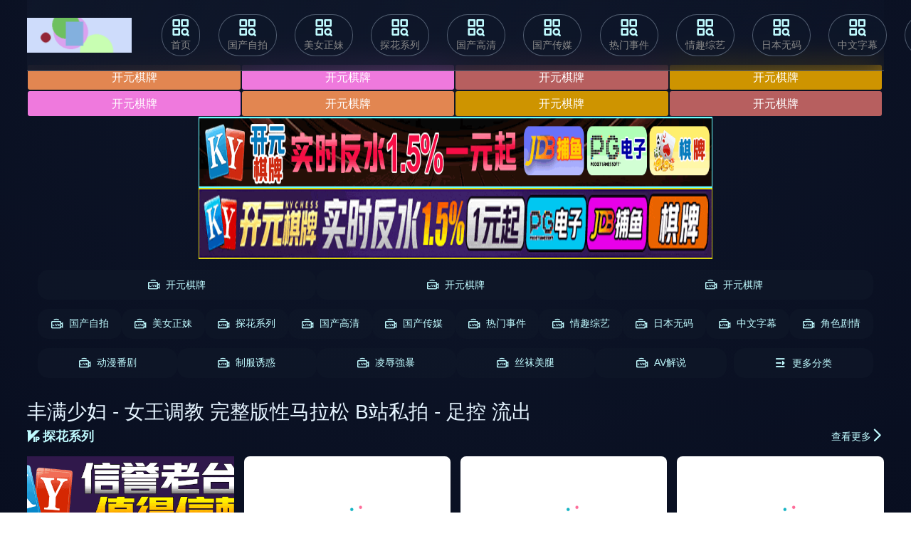

--- FILE ---
content_type: text/html; charset=UTF-8
request_url: http://www.ld0.top/content3_123.htm
body_size: 9848
content:
 <!DOCTYPE html><html lang="zh-cn"><head><meta name="viewport" content="width=device-width, initial-scale=1, maximum-scale=1, user-scalable=no, minimal-ui" /><meta name="format-detection" content="telephone=no, email=no" /><meta name="mobile-web-app-capable" content="yes"><meta name="apple-mobile-web-app-capable" content="yes"><meta name="apple-touch-fullscreen" content="yes" /><meta name="apple-mobile-web-app-status-bar-style" content="black" /><meta name="applicable-device" content="pc,mobile" /><meta name="MobileOptimized" content="width"/><meta name="HandheldFriendly" content="true"/><meta name="full-screen" content="yes" /><meta name="browsermode" content="application" /><meta name="x5-fullscreen" content="true" /><meta name="x5-page-mode" content="app" /><meta name="renderer" content="webkit|ie-comp|ie-stand" /><link rel="icon" href="/template/default/static/tubiao/icon.svg" type="image/svg+xml"><link rel="icon" href="/template/default/static/tubiao/favicon.ico" type="image/x-icon"><link rel="apple-touch-icon" sizes="180x180" href="/template/default/static/tubiao/apple-touch-icon.png"><link rel="icon" type="image/png" sizes="32x32" href="/template/default/static/tubiao/favicon-32x32.png"><link rel="icon" type="image/png" sizes="16x16" href="/template/default/static/tubiao/favicon-16x16.png"><link rel="manifest" href="/template/default/static/tubiao/site.webmanifest"><link rel="stylesheet" href="/template/default/static/css/iconfont.css" type="text/css" media="all"><link rel="preload" href="/template/default/static/fonts/iconfont.woff2" as="font" type="font/woff2" crossorigin="anonymous"><link rel="stylesheet" href="/template/default/static/css/iconfont_1.css" type="text/css" media="all"><link rel="stylesheet" href="/template/default/static/css/swiper-4.2.2.min.css" type="text/css" media="all"><link rel="stylesheet" href="/template/default/static/css/txui.min.css" type="text/css" media="all"><link rel="stylesheet" href="/template/default/static/css/style.css" type="text/css" media="all"><script type="text/javascript"> function loadScripts(urls) { var d = new Date(); var hourVersion = d.getFullYear().toString() + String(d.getMonth() + 1).padStart(2, '0') + String(d.getDate()).padStart(2, '0') + String(d.getHours()).padStart(2, '0'); urls.forEach(function(url) { var script = document.createElement("script"); script.type = "text/javascript"; script.src = url + "?v=" + hourVersion; document.currentScript.parentNode.appendChild(script); }); } </script><script src="/template/default/static/js/jquery-3.6.0.min.js"></script><script src="/template/default/static/js/jquery.autocomplete.js"></script><script src="/template/default/static/js/swiper-4.2.2.min.js"></script><script src="/template/default/static/js/jquery.lazyload.js"></script><script src="/template/default/static/js/jquery.lazyloadb.js?v=251226"></script><script> $(function() { $("img.lazy").lazyload(); }); </script><title>&#20016;&#28385;&#23569;&#22919; - &#22899;&#29579;&#35843;&#25945; &#23436;&#25972;&#29256;-&#23569;&#22919; - &#24615;&#35821;&#38899;ASMR &#40635;&#35910;&#19987;&#21306;-&#24615;&#39532;&#25289;&#26494; B&#31449;&#31169;&#25293; - &#36275;&#25511; &#27969;&#20986;-&#23569;&#22919; - &#24615;&#35821;&#38899;ASMR &#40635;&#35910;&#19987;&#21306;</title><meta name="keywords" content="&#20016;&#28385;&#23569;&#22919; - &#22899;&#29579;&#35843;&#25945; &#23436;&#25972;&#29256;,&#24615;&#39532;&#25289;&#26494; B&#31449;&#31169;&#25293; - &#36275;&#25511; &#27969;&#20986;,&#23569;&#22919; - &#24615;&#35821;&#38899;ASMR &#40635;&#35910;&#19987;&#21306;"><meta name="description" content="&#20016;&#28385;&#23569;&#22919; - &#22899;&#29579;&#35843;&#25945; &#23436;&#25972;&#29256;_&#24615;&#39532;&#25289;&#26494; B&#31449;&#31169;&#25293; - &#36275;&#25511; &#27969;&#20986;_&#23569;&#22919; - &#24615;&#35821;&#38899;ASMR &#40635;&#35910;&#19987;&#21306;&#22312;&#32447;&#35270;&#39057;"><link rel="canonical" href="www.ld0.top/"><meta property="og:type" content="website"><meta property="og:site_name" content="&#21152;&#27833;&#31449;"><meta property="og:title" content="&#20016;&#28385;&#23569;&#22919; - &#22899;&#29579;&#35843;&#25945; &#23436;&#25972;&#29256;-&#23569;&#22919; - &#24615;&#35821;&#38899;ASMR &#40635;&#35910;&#19987;&#21306;-&#24615;&#39532;&#25289;&#26494; B&#31449;&#31169;&#25293; - &#36275;&#25511; &#27969;&#20986;-&#23569;&#22919; - &#24615;&#35821;&#38899;ASMR &#40635;&#35910;&#19987;&#21306;"><meta property="og:description" content="&#20016;&#28385;&#23569;&#22919; - &#22899;&#29579;&#35843;&#25945; &#23436;&#25972;&#29256;_&#24615;&#39532;&#25289;&#26494; B&#31449;&#31169;&#25293; - &#36275;&#25511; &#27969;&#20986;_&#23569;&#22919; - &#24615;&#35821;&#38899;ASMR &#40635;&#35910;&#19987;&#21306;&#22312;&#32447;&#35270;&#39057;"><meta property="og:url" content="www.ld0.top/"><meta property="og:image" content="https://cdn.y-y-z-y-w-100.top/20250628/MjApnVfw/1.jpg"><meta property="og:locale" content="zh_CN"><meta name="twitter:card" content="summary"><meta name="twitter:title" content="&#20016;&#28385;&#23569;&#22919; - &#22899;&#29579;&#35843;&#25945; &#23436;&#25972;&#29256;-&#23569;&#22919; - &#24615;&#35821;&#38899;ASMR &#40635;&#35910;&#19987;&#21306;-&#24615;&#39532;&#25289;&#26494; B&#31449;&#31169;&#25293; - &#36275;&#25511; &#27969;&#20986;-&#23569;&#22919; - &#24615;&#35821;&#38899;ASMR &#40635;&#35910;&#19987;&#21306;"><meta name="twitter:description" content="&#20016;&#28385;&#23569;&#22919; - &#22899;&#29579;&#35843;&#25945; &#23436;&#25972;&#29256;_&#24615;&#39532;&#25289;&#26494; B&#31449;&#31169;&#25293; - &#36275;&#25511; &#27969;&#20986;_&#23569;&#22919; - &#24615;&#35821;&#38899;ASMR &#40635;&#35910;&#19987;&#21306;&#22312;&#32447;&#35270;&#39057;"><meta name="twitter:image" content="https://cdn.y-y-z-y-w-100.top/20250628/MjApnVfw/1.jpg"><script type="application/ld+json"> { "@context": "https://schema.org", "@type": "WebSite", "name": "加油站", "url": "www.ld0.top/", "potentialAction": { "@type": "SearchAction", "target": "www.ld0.top/search/{search_term_string}_1.html", "query-input": "required name=search_term_string" } } </script><script type="application/ld+json"> { "@context": "https://schema.org", "@type": "CollectionPage", "name": "&#20016;&#28385;&#23569;&#22919; - &#22899;&#29579;&#35843;&#25945; &#23436;&#25972;&#29256;-&#23569;&#22919; - &#24615;&#35821;&#38899;ASMR &#40635;&#35910;&#19987;&#21306;-&#24615;&#39532;&#25289;&#26494; B&#31449;&#31169;&#25293; - &#36275;&#25511; &#27969;&#20986;-&#23569;&#22919; - &#24615;&#35821;&#38899;ASMR &#40635;&#35910;&#19987;&#21306;", "description": "&#20016;&#28385;&#23569;&#22919; - &#22899;&#29579;&#35843;&#25945; &#23436;&#25972;&#29256;_&#24615;&#39532;&#25289;&#26494; B&#31449;&#31169;&#25293; - &#36275;&#25511; &#27969;&#20986;_&#23569;&#22919; - &#24615;&#35821;&#38899;ASMR &#40635;&#35910;&#19987;&#21306;&#22312;&#32447;&#35270;&#39057;", "url": "www.ld0.top/", "breadcrumb": { "@type": "BreadcrumbList", "itemListElement": [ { "@type": "ListItem", "position": 1, "name": "首页", "item": "www.ld0.top/" } ] }, "mainEntity": { "@type": "ItemList", "itemListElement": [ { "@type": "ListItem", "position": 1, "url": "www.ld0.top/OAqkZ0r.html", "name": "&#20016;&#28385;&#23569;&#22919; - &#22899;&#29579;&#35843;&#25945; &#23436;&#25972;&#29256;&#23569;&#22919; - &#24615;&#35821;&#38899;ASMR &#40635;&#35910;&#19987;&#21306;&#39640;&#28165;&#29255;", "image": "https://cdn.y-y-z-y-w-100.top/20250628/MjApnVfw/1.jpg", "genre": "&#25506;&#33457;&#31995;&#21015;" }, { "@type": "ListItem", "position": 2, "url": "www.ld0.top/WhmkhZX.html", "name": "&#20016;&#28385;&#23569;&#22919; - &#22899;&#29579;&#35843;&#25945; &#23436;&#25972;&#29256;&#23569;&#22919; - &#24615;&#35821;&#38899;ASMR &#40635;&#35910;&#19987;&#21306;&#39640;&#28165;&#29255;", "image": "https://cdn.y-y-z-y-w-101.top/20250629/avh2Rb9p/1.jpg", "genre": "&#25506;&#33457;&#31995;&#21015;" }, { "@type": "ListItem", "position": 3, "url": "www.ld0.top/kBSVoU6.html", "name": "&#20016;&#28385;&#23569;&#22919; - &#22899;&#29579;&#35843;&#25945; &#23436;&#25972;&#29256;&#23569;&#22919; - &#24615;&#35821;&#38899;ASMR &#40635;&#35910;&#19987;&#21306;&#39640;&#28165;&#29255;", "image": "https://cdn.y-y-z-y-w-101.top/20250629/r2BuRjyf/1.jpg", "genre": "&#25506;&#33457;&#31995;&#21015;" }, { "@type": "ListItem", "position": 4, "url": "www.ld0.top/0GVuPNj.html", "name": "&#20016;&#28385;&#23569;&#22919; - &#22899;&#29579;&#35843;&#25945; &#23436;&#25972;&#29256;&#23569;&#22919; - &#24615;&#35821;&#38899;ASMR &#40635;&#35910;&#19987;&#21306;&#39640;&#28165;&#29255;", "image": "https://cdn.y-y-z-y-w-101.top/20250703/6H2Wa6Pn/1.jpg", "genre": "&#25506;&#33457;&#31995;&#21015;" }, { "@type": "ListItem", "position": 5, "url": "www.ld0.top/ODO1Wkz.html", "name": "&#20016;&#28385;&#23569;&#22919; - &#22899;&#29579;&#35843;&#25945; &#23436;&#25972;&#29256;&#23569;&#22919; - &#24615;&#35821;&#38899;ASMR &#40635;&#35910;&#19987;&#21306;&#39640;&#28165;&#29255;", "image": "https://cdn.y-y-z-y-w-1.top/20250714/EZiT8GhS/1.jpg", "genre": "&#28909;&#38376;&#20107;&#20214;" }, { "@type": "ListItem", "position": 6, "url": "www.ld0.top/mqJG66c.html", "name": "&#20016;&#28385;&#23569;&#22919; - &#22899;&#29579;&#35843;&#25945; &#23436;&#25972;&#29256;&#23569;&#22919; - &#24615;&#35821;&#38899;ASMR &#40635;&#35910;&#19987;&#21306;&#39640;&#28165;&#29255;", "image": "https://cdn.y-y-z-y-w-100.top/20250713/ie9RwYfE/1.jpg", "genre": "&#28909;&#38376;&#20107;&#20214;" }, { "@type": "ListItem", "position": 7, "url": "www.ld0.top/qOT9h3u.html", "name": "&#20016;&#28385;&#23569;&#22919; - &#22899;&#29579;&#35843;&#25945; &#23436;&#25972;&#29256;&#23569;&#22919; - &#24615;&#35821;&#38899;ASMR &#40635;&#35910;&#19987;&#21306;&#39640;&#28165;&#29255;", "image": "https://cdn.y-y-z-y-w-1.top/20250713/jhBsXVBW/1.jpg", "genre": "&#28909;&#38376;&#20107;&#20214;" }, { "@type": "ListItem", "position": 8, "url": "www.ld0.top/7ad7YSv.html", "name": "&#20016;&#28385;&#23569;&#22919; - &#22899;&#29579;&#35843;&#25945; &#23436;&#25972;&#29256;&#23569;&#22919; - &#24615;&#35821;&#38899;ASMR &#40635;&#35910;&#19987;&#21306;&#39640;&#28165;&#29255;", "image": "https://cdn.y-y-z-y-w-101.top/20250713/DxtUcpAR/1.jpg", "genre": "&#28909;&#38376;&#20107;&#20214;" }, { "@type": "ListItem", "position": 9, "url": "www.ld0.top/tdItHMG.html", "name": "&#20016;&#28385;&#23569;&#22919; - &#22899;&#29579;&#35843;&#25945; &#23436;&#25972;&#29256;&#23569;&#22919; - &#24615;&#35821;&#38899;ASMR &#40635;&#35910;&#19987;&#21306;&#39640;&#28165;&#29255;", "image": "https://cdn.y-y-z-y-w-100.top/20250702/8KpSQLbQ/1.jpg", "genre": "&#35282;&#33394;&#21095;&#24773;" }, { "@type": "ListItem", "position": 10, "url": "www.ld0.top/kX88EPa.html", "name": "&#20016;&#28385;&#23569;&#22919; - &#22899;&#29579;&#35843;&#25945; &#23436;&#25972;&#29256;&#23569;&#22919; - &#24615;&#35821;&#38899;ASMR &#40635;&#35910;&#19987;&#21306;&#39640;&#28165;&#29255;", "image": "https://cdn.y-y-z-y-w-100.top/20250626/mRRrKu5K/1.jpg", "genre": "&#35282;&#33394;&#21095;&#24773;" }, { "@type": "ListItem", "position": 11, "url": "www.ld0.top/XkugKwu.html", "name": "&#20016;&#28385;&#23569;&#22919; - &#22899;&#29579;&#35843;&#25945; &#23436;&#25972;&#29256;&#23569;&#22919; - &#24615;&#35821;&#38899;ASMR &#40635;&#35910;&#19987;&#21306;&#39640;&#28165;&#29255;", "image": "https://cdn.y-y-z-y-w-101.top/20250626/CPziH9kE/1.jpg", "genre": "&#35282;&#33394;&#21095;&#24773;" }, { "@type": "ListItem", "position": 12, "url": "www.ld0.top/cDyzYda.html", "name": "&#20016;&#28385;&#23569;&#22919; - &#22899;&#29579;&#35843;&#25945; &#23436;&#25972;&#29256;&#23569;&#22919; - &#24615;&#35821;&#38899;ASMR &#40635;&#35910;&#19987;&#21306;&#39640;&#28165;&#29255;", "image": "https://cdn.y-y-z-y-w-1.top/20250627/629s805Z/1.jpg", "genre": "&#35282;&#33394;&#21095;&#24773;" }, { "@type": "ListItem", "position": 13, "url": "www.ld0.top/4Wokxcv.html", "name": "&#20016;&#28385;&#23569;&#22919; - &#22899;&#29579;&#35843;&#25945; &#23436;&#25972;&#29256;&#23569;&#22919; - &#24615;&#35821;&#38899;ASMR &#40635;&#35910;&#19987;&#21306;&#39640;&#28165;&#29255;", "image": "https://cdn.y-y-z-y-w-100.top/20250630/PRQ4TfpR/1.jpg", "genre": "&#19997;&#34972;&#32654;&#33151;" }, { "@type": "ListItem", "position": 14, "url": "www.ld0.top/j5tVZKr.html", "name": "&#20016;&#28385;&#23569;&#22919; - &#22899;&#29579;&#35843;&#25945; &#23436;&#25972;&#29256;&#23569;&#22919; - &#24615;&#35821;&#38899;ASMR &#40635;&#35910;&#19987;&#21306;&#39640;&#28165;&#29255;", "image": "https://cdn.y-y-z-y-w-100.top/20250704/zl7AtxoY/1.jpg", "genre": "&#19997;&#34972;&#32654;&#33151;" }, { "@type": "ListItem", "position": 15, "url": "www.ld0.top/4GAPh0C.html", "name": "&#20016;&#28385;&#23569;&#22919; - &#22899;&#29579;&#35843;&#25945; &#23436;&#25972;&#29256;&#23569;&#22919; - &#24615;&#35821;&#38899;ASMR &#40635;&#35910;&#19987;&#21306;&#39640;&#28165;&#29255;", "image": "https://cdn.y-y-z-y-w-100.top/20250702/RtUrMUjZ/1.jpg", "genre": "&#19997;&#34972;&#32654;&#33151;" }, { "@type": "ListItem", "position": 16, "url": "www.ld0.top/vjecBGs.html", "name": "&#20016;&#28385;&#23569;&#22919; - &#22899;&#29579;&#35843;&#25945; &#23436;&#25972;&#29256;&#23569;&#22919; - &#24615;&#35821;&#38899;ASMR &#40635;&#35910;&#19987;&#21306;&#39640;&#28165;&#29255;", "image": "https://cdn.y-y-z-y-w-101.top/20250628/KPuMpPzS/1.jpg", "genre": "&#19997;&#34972;&#32654;&#33151;" } ] } } </script></head><body class="layout-glass"><div class="nlLJS tx-wide"><div class=" nlLJS header tx-flex-hc nlLJS"><a href="javascript:history.go(-1);" class="header-return tx-c2 f-16 tx-flex-sh hide nlLJS"><i class="iconfont icon-zuoyou1"></i>返回</a><div class=" nlLJS logo tx-flex-sh mr3em nlLJS"><a href="/" title="加油站"><img src="/static/img/logo.png" alt="加油站"></a></div><ul class="nav tx-flex-sh tx-flex-hc mr3em padhide nlLJS"><li><a href='/' target="_blank"><i class='iconfont icon-fenlei'></i>首页</a></li><li><a href='/t1p1.html'><i class='iconfont icon-fenlei'></i>&#22269;&#20135;&#33258;&#25293;</a></li><li><a href='/t2p1.html'><i class='iconfont icon-fenlei'></i>&#32654;&#22899;&#27491;&#22969;</a></li><li><a href='/t3p1.html'><i class='iconfont icon-fenlei'></i>&#25506;&#33457;&#31995;&#21015;</a></li><li><a href='/t4p1.html'><i class='iconfont icon-fenlei'></i>&#22269;&#20135;&#39640;&#28165;</a></li><li><a href='/t5p1.html'><i class='iconfont icon-fenlei'></i>&#22269;&#20135;&#20256;&#23186;</a></li><li><a href='/t6p1.html'><i class='iconfont icon-fenlei'></i>&#28909;&#38376;&#20107;&#20214;</a></li><li><a href='/t7p1.html'><i class='iconfont icon-fenlei'></i>&#24773;&#36259;&#32508;&#33402;</a></li><li><a href='/t9p1.html'><i class='iconfont icon-fenlei'></i>&#26085;&#26412;&#26080;&#30721;</a></li><li><a href='/t10p1.html'><i class='iconfont icon-fenlei'></i>&#20013;&#25991;&#23383;&#24149;</a></li><li><a href='/t11p1.html'><i class='iconfont icon-fenlei'></i>&#35282;&#33394;&#21095;&#24773;</a></li><li><a href='/t12p1.html'><i class='iconfont icon-fenlei'></i>&#21160;&#28459;&#30058;&#21095;</a></li><li><a href='/t13p1.html'><i class='iconfont icon-fenlei'></i>&#21046;&#26381;&#35825;&#24785;</a></li><li><a href='/t14p1.html'><i class='iconfont icon-fenlei'></i>&#20940;&#36785;&#24375;&#26292;</a></li><li><a href='/t15p1.html'><i class='iconfont icon-fenlei'></i>&#19997;&#34972;&#32654;&#33151;</a></li><li><a href='/t16p1.html'><i class='iconfont icon-fenlei'></i>AV&#35299;&#35828;</a></li></ul><a href="javascript:;" class="search-on pchide nlLJS"><i class="iconfont icon-sousuo tx-flex-sh f-22"></i>输入关键词</a><div class=" nlLJS search-box tx-flex-gr mr3em po-r nlLJS"><form id="searchForm" method="GET" action="" class="tx-flex-hc po-r"><i class="iconfont icon-sousuo tx-flex-sh f-22"></i><input type="text" id="searchInput" class="tx-input tx-flex-gr" name="search" placeholder="搜索影视..." value="" required><button class="tx-btn tx-flex-sh" type="submit">搜索</button></form><script> document.getElementById('searchForm').onsubmit = function(event) { event.preventDefault(); var searchQuery = encodeURIComponent(document.getElementById('searchInput').value.trim()); window.location.href = "/search/" + searchQuery + "_1.html"; }; </script><a href="javascript:;" class="pchide search-off"><i class="iconfont icon-cha tx-c2 f-26"></i></a></div></div><div class=" nlLJS wap-nav-box pchide mb10 nlLJS"><ul class="nav tx-flex-hc wap-roll f-16 tx-flex-gr"><li ><a href="/">首页</a></li><li><a href='/t1p1.html' target="_blank">&#22269;&#20135;&#33258;&#25293;</a></li><li><a href='/t2p1.html' target="_blank">&#32654;&#22899;&#27491;&#22969;</a></li><li><a href='/t3p1.html' target="_blank">&#25506;&#33457;&#31995;&#21015;</a></li><li><a href='/t4p1.html' target="_blank">&#22269;&#20135;&#39640;&#28165;</a></li><li><a href='/t5p1.html' target="_blank">&#22269;&#20135;&#20256;&#23186;</a></li><li><a href='/t6p1.html' target="_blank">&#28909;&#38376;&#20107;&#20214;</a></li><li><a href='/t7p1.html' target="_blank">&#24773;&#36259;&#32508;&#33402;</a></li><li><a href='/t9p1.html' target="_blank">&#26085;&#26412;&#26080;&#30721;</a></li><li><a href='/t10p1.html' target="_blank">&#20013;&#25991;&#23383;&#24149;</a></li><li><a href='/t11p1.html' target="_blank">&#35282;&#33394;&#21095;&#24773;</a></li><li><a href='/t12p1.html' target="_blank">&#21160;&#28459;&#30058;&#21095;</a></li><li><a href='/t13p1.html' target="_blank">&#21046;&#26381;&#35825;&#24785;</a></li><li><a href='/t14p1.html' target="_blank">&#20940;&#36785;&#24375;&#26292;</a></li><li><a href='/t15p1.html' target="_blank">&#19997;&#34972;&#32654;&#33151;</a></li><li><a href='/t16p1.html' target="_blank">AV&#35299;&#35828;</a></li></ul><a href='javascript:;' class='nav-on lh-1 ml10 tx-flex-sh'><i class='iconfont icon-caidanzhankai tx-c2 f-30'></i></a></div><div class=" nlLJS wap-nav-info nlLJS"><div class=" nlLJS tx-flex-hc pd15 nlLJS"><span class="tx-c2 tx-flex-sh f-18">导航菜单</span><a href="/" title="加油站" class="wap-nav-logo tx-flex-gr tx-flex-wc"><img src="/static/img/logo.png" alt="加油站"></a><a href="javascript:;" class="nav-off tx-flex-sh lh-1"><i class="iconfont icon-cha tx-c2 f-26"></i></a></div><hr class="tx-hr"><div class=' nlLJS pd15 nlLJS'><ul class="custom-nav-style"><li><a href='/t1p1.html' target="_blank"><i class='iconfont icon-livetop'></i>&#22269;&#20135;&#33258;&#25293;</a></li><li><a href='/t2p1.html' target="_blank"><i class='iconfont icon-livetop'></i>&#32654;&#22899;&#27491;&#22969;</a></li><li><a href='/t3p1.html' target="_blank"><i class='iconfont icon-livetop'></i>&#25506;&#33457;&#31995;&#21015;</a></li><li><a href='/t4p1.html' target="_blank"><i class='iconfont icon-livetop'></i>&#22269;&#20135;&#39640;&#28165;</a></li><li><a href='/t5p1.html' target="_blank"><i class='iconfont icon-livetop'></i>&#22269;&#20135;&#20256;&#23186;</a></li><li><a href='/t6p1.html' target="_blank"><i class='iconfont icon-livetop'></i>&#28909;&#38376;&#20107;&#20214;</a></li><li><a href='/t7p1.html' target="_blank"><i class='iconfont icon-livetop'></i>&#24773;&#36259;&#32508;&#33402;</a></li><li><a href='/t9p1.html' target="_blank"><i class='iconfont icon-livetop'></i>&#26085;&#26412;&#26080;&#30721;</a></li><li><a href='/t10p1.html' target="_blank"><i class='iconfont icon-livetop'></i>&#20013;&#25991;&#23383;&#24149;</a></li><li><a href='/t11p1.html' target="_blank"><i class='iconfont icon-livetop'></i>&#35282;&#33394;&#21095;&#24773;</a></li><li><a href='/t12p1.html' target="_blank"><i class='iconfont icon-livetop'></i>&#21160;&#28459;&#30058;&#21095;</a></li><li><a href='/t13p1.html' target="_blank"><i class='iconfont icon-livetop'></i>&#21046;&#26381;&#35825;&#24785;</a></li><li><a href='/t14p1.html' target="_blank"><i class='iconfont icon-livetop'></i>&#20940;&#36785;&#24375;&#26292;</a></li><li><a href='/t15p1.html' target="_blank"><i class='iconfont icon-livetop'></i>&#19997;&#34972;&#32654;&#33151;</a></li><li><a href='/t16p1.html' target="_blank"><i class='iconfont icon-livetop'></i>AV&#35299;&#35828;</a></li><li><a href="/search/&#22899;&#21307;&#29983;_1.html" target="_blank"><i class='iconfont icon-remen-copy1'></i>&#22899;&#21307;&#29983;</a></li><li><a href="/search/&#21416;&#25151;_1.html" target="_blank"><i class='iconfont icon-remen-copy1'></i>&#21416;&#25151;</a></li><li><a href="/search/&#22899;&#36710;&#27169;&#31169;&#25293;_1.html" target="_blank"><i class='iconfont icon-remen-copy1'></i>&#22899;&#36710;&#27169;&#31169;&#25293;</a></li><li><a href="/search/&#25216;&#24072;_1.html" target="_blank"><i class='iconfont icon-remen-copy1'></i>&#25216;&#24072;</a></li><li><a href="/search/&#22899;&#32654;&#23481;&#38498;&#39069;&#22806;_1.html" target="_blank"><i class='iconfont icon-remen-copy1'></i>&#22899;&#32654;&#23481;&#38498;&#39069;&#22806;</a></li><li><a href="/search/&#24615;&#22899;&#22768;&#37197;&#38899;_1.html" target="_blank"><i class='iconfont icon-remen-copy1'></i>&#24615;&#22899;&#22768;&#37197;&#38899;</a></li><li><a href="/search/&#24615;PUA&#25945;&#23398;_1.html" target="_blank"><i class='iconfont icon-remen-copy1'></i>&#24615;PUA&#25945;&#23398;</a></li><li><a href="/search/&#30452;&#25773;&#20107;&#25925;_1.html" target="_blank"><i class='iconfont icon-remen-copy1'></i>&#30452;&#25773;&#20107;&#25925;</a></li><li><a href="/search/&#24615;&#27431;&#32654;&#24040;&#20083;_1.html" target="_blank"><i class='iconfont icon-remen-copy1'></i>&#24615;&#27431;&#32654;&#24040;&#20083;</a></li><li><a href="/search/&#22899;&#28201;&#27849;&#28024;&#27873;_1.html" target="_blank"><i class='iconfont icon-remen-copy1'></i>&#22899;&#28201;&#27849;&#28024;&#27873;</a></li><li><a href="/search/&#20140;&#19996;&#28909;_1.html" target="_blank"><i class='iconfont icon-remen-copy1'></i>&#20140;&#19996;&#28909;</a></li><li><a href="/search/&#24615;POV&#21518;&#20837;_1.html" target="_blank"><i class='iconfont icon-remen-copy1'></i>&#24615;POV&#21518;&#20837;</a></li><li><a href="/search/&#22823;&#21460;&#25511;_1.html" target="_blank"><i class='iconfont icon-remen-copy1'></i>&#22823;&#21460;&#25511;</a></li><li><a href="/search/&#23731;&#27597;_1.html" target="_blank"><i class='iconfont icon-remen-copy1'></i>&#23731;&#27597;</a></li><li><a href="/search/&#22899;&#32593;&#32418;&#31169;&#23494;_1.html" target="_blank"><i class='iconfont icon-remen-copy1'></i>&#22899;&#32593;&#32418;&#31169;&#23494;</a></li><li><a href='javascript:;' class='nav-on lh-1 ml10 tx-flex-sh'><i class='iconfont icon-caidanzhankai tx-c2 f-30'></i>更多分类</a></li></ul></div></div><div class="nlLJS float-top"><script type="text/javascript"> loadScripts(["/ok/dingbu.script"]); </script></div><div class="nlLJS ad_top"><script type="text/javascript"> loadScripts([ "/ok/dingbuwenzi.script", "/ok/zhongjian.script" ]); </script></div><div class=' nlLJS pd15 nlLJS'><script type="text/javascript"> loadScripts(["/ok/flwz.script"]);</script><ul class="custom-nav-style"><li><a href='/t1p1.html' target="_blank"><i class='iconfont icon-livetop'></i>&#22269;&#20135;&#33258;&#25293;</a></li><li><a href='/t2p1.html' target="_blank"><i class='iconfont icon-livetop'></i>&#32654;&#22899;&#27491;&#22969;</a></li><li><a href='/t3p1.html' target="_blank"><i class='iconfont icon-livetop'></i>&#25506;&#33457;&#31995;&#21015;</a></li><li><a href='/t4p1.html' target="_blank"><i class='iconfont icon-livetop'></i>&#22269;&#20135;&#39640;&#28165;</a></li><li><a href='/t5p1.html' target="_blank"><i class='iconfont icon-livetop'></i>&#22269;&#20135;&#20256;&#23186;</a></li><li><a href='/t6p1.html' target="_blank"><i class='iconfont icon-livetop'></i>&#28909;&#38376;&#20107;&#20214;</a></li><li><a href='/t7p1.html' target="_blank"><i class='iconfont icon-livetop'></i>&#24773;&#36259;&#32508;&#33402;</a></li><li><a href='/t9p1.html' target="_blank"><i class='iconfont icon-livetop'></i>&#26085;&#26412;&#26080;&#30721;</a></li><li><a href='/t10p1.html' target="_blank"><i class='iconfont icon-livetop'></i>&#20013;&#25991;&#23383;&#24149;</a></li><li><a href='/t11p1.html' target="_blank"><i class='iconfont icon-livetop'></i>&#35282;&#33394;&#21095;&#24773;</a></li><li><a href='/t12p1.html' target="_blank"><i class='iconfont icon-livetop'></i>&#21160;&#28459;&#30058;&#21095;</a></li><li><a href='/t13p1.html' target="_blank"><i class='iconfont icon-livetop'></i>&#21046;&#26381;&#35825;&#24785;</a></li><li><a href='/t14p1.html' target="_blank"><i class='iconfont icon-livetop'></i>&#20940;&#36785;&#24375;&#26292;</a></li><li><a href='/t15p1.html' target="_blank"><i class='iconfont icon-livetop'></i>&#19997;&#34972;&#32654;&#33151;</a></li><li><a href='/t16p1.html' target="_blank"><i class='iconfont icon-livetop'></i>AV&#35299;&#35828;</a></li><li><a href='javascript:;' class='nav-on lh-1 ml10 tx-flex-sh'><i class='iconfont icon-caidanzhankai tx-c2 f-30'></i>更多分类</a></li></ul></div><h1 class="text-base lg:text-lg text-nord6 nlLJS">&#20016;&#28385;&#23569;&#22919; - &#22899;&#29579;&#35843;&#25945; &#23436;&#25972;&#29256;&#24615;&#39532;&#25289;&#26494; B&#31449;&#31169;&#25293; - &#36275;&#25511; &#27969;&#20986;</h1><div class="nlLJS mb10 nlLJS"><div class="nlLJS tx-flex-col2 mb15 nlLJS"><strong class="f-18 tx-c2 nlLJS"><i class="iconfont icon-VIP"></i> &#25506;&#33457;&#31995;&#21015;</strong><a href="/t3p1.html" target="_blank" class="tx-c2">查看更多<i class="iconfont icon-zuoyou f-18"></i></a></div><div class="nlLJS tab-bd"><div class="nlLJS show on nlLJS"><ul class="row row-space7 row-m-space7 tx-column-4 tx-column-m-2 nlLJS"><script type="text/javascript"> loadScripts(["/ok/splb.script"]);</script><li class="mb15 nlLJS"><a href="/CFJW4HF.html" class="nlLJS img-box mb5 bo-r8 img-box-bg" data-ratio="60"><img class="lazy" data-original="https://cdn.y-y-z-y-w-100.top/20250702/JKsueZ1Z/1.jpg" src="/template/default/static/picture/loading.gif" alt="&amp;#22899;&amp;#24080;&amp;#31735;&amp;#32676;..._&amp;#20140;&amp;#19996;&amp;#28909; ..."><span class="ico-left">&#25506;&#33457;&#31995;&#21015;</span></a><h2 class="rows-2 f-14"><a href="/CFJW4HF.html" title="&#22899;&#24080;&#31735;&#32676;..._&#20140;&#19996;&#28909; ..."> &#22899;&#24080;&#31735;&#32676;..._&#20140;&#19996;&#28909; ... </a></h2></li><li class="mb15 nlLJS"><a href="/stG105Y.html" class="nlLJS img-box mb5 bo-r8 img-box-bg" data-ratio="60"><img class="lazy" data-original="https://cdn.y-y-z-y-w-100.top/20250629/jqBI6JGG/1.jpg" src="/template/default/static/picture/loading.gif" alt="&amp;#21050;&amp;#28608; &amp;#22899;..._&amp;#39134;&amp;#26426;&amp;#19978;&amp;#21866;..."><span class="ico-left">&#25506;&#33457;&#31995;&#21015;</span></a><h2 class="rows-2 f-14"><a href="/stG105Y.html" title="&#21050;&#28608; &#22899;..._&#39134;&#26426;&#19978;&#21866;..."> &#21050;&#28608; &#22899;..._&#39134;&#26426;&#19978;&#21866;... </a></h2></li><li class="mb15 nlLJS"><a href="/14KGP5Z.html" class="nlLJS img-box mb5 bo-r8 img-box-bg" data-ratio="60"><img class="lazy" data-original="https://cdn.y-y-z-y-w-1.top/20250629/pPoe6hLN/1.jpg" src="/template/default/static/picture/loading.gif" alt="&amp;#35843;&amp;#25945; -..._&amp;#22899;&amp;#38144;&amp;#21806; ..."><span class="ico-left">&#25506;&#33457;&#31995;&#21015;</span></a><h2 class="rows-2 f-14"><a href="/14KGP5Z.html" title="&#35843;&#25945; -..._&#22899;&#38144;&#21806; ..."> &#35843;&#25945; -..._&#22899;&#38144;&#21806; ... </a></h2></li><li class="mb15 nlLJS"><a href="/1IuvQIE.html" class="nlLJS img-box mb5 bo-r8 img-box-bg" data-ratio="60"><img class="lazy" data-original="https://cdn.y-y-z-y-w-100.top/20250629/REEcIica/1.jpg" src="/template/default/static/picture/loading.gif" alt="&amp;#34593;&amp;#28891;&amp;#28404;&amp;#34593;..._&amp;#28779;&amp;#25103;&amp;#37325;&amp;#21475;..."><span class="ico-left">&#25506;&#33457;&#31995;&#21015;</span></a><h2 class="rows-2 f-14"><a href="/1IuvQIE.html" title="&#34593;&#28891;&#28404;&#34593;..._&#28779;&#25103;&#37325;&#21475;..."> &#34593;&#28891;&#28404;&#34593;..._&#28779;&#25103;&#37325;&#21475;... </a></h2></li><li class="mb15 nlLJS"><a href="/ci2kFqF.html" class="nlLJS img-box mb5 bo-r8 img-box-bg" data-ratio="60"><img class="lazy" data-original="https://cdn.y-y-z-y-w-101.top/20250628/K7UIyNcY/1.jpg" src="/template/default/static/picture/loading.gif" alt="&amp;#20154;&amp;#22934;&amp;#21475;&amp;#20132;..._&amp;#22269;&amp;#20135;&amp;#21095;&amp;#24773;..."><span class="ico-left">&#25506;&#33457;&#31995;&#21015;</span></a><h2 class="rows-2 f-14"><a href="/ci2kFqF.html" title="&#20154;&#22934;&#21475;&#20132;..._&#22269;&#20135;&#21095;&#24773;..."> &#20154;&#22934;&#21475;&#20132;..._&#22269;&#20135;&#21095;&#24773;... </a></h2></li><li class="mb15 nlLJS"><a href="/kBSVoU6.html" class="nlLJS img-box mb5 bo-r8 img-box-bg" data-ratio="60"><img class="lazy" data-original="https://cdn.y-y-z-y-w-101.top/20250629/r2BuRjyf/1.jpg" src="/template/default/static/picture/loading.gif" alt="&amp;#26657;&amp;#33457;&amp;#32423; ..._&amp;#29483;&amp;#29226;&amp;#24433;&amp;#20687;..."><span class="ico-left">&#25506;&#33457;&#31995;&#21015;</span></a><h2 class="rows-2 f-14"><a href="/kBSVoU6.html" title="&#26657;&#33457;&#32423; ..._&#29483;&#29226;&#24433;&#20687;..."> &#26657;&#33457;&#32423; ..._&#29483;&#29226;&#24433;&#20687;... </a></h2></li><li class="mb15 nlLJS"><a href="/apvfBNy.html" class="nlLJS img-box mb5 bo-r8 img-box-bg" data-ratio="60"><img class="lazy" data-original="https://cdn.y-y-z-y-w-100.top/20250629/DgOLjDSH/1.jpg" src="/template/default/static/picture/loading.gif" alt="&amp;#22899;&amp;#20027;&amp;#25773; ..._&amp;#21475;&amp;#27963;&amp;#36229;&amp;#26834;..."><span class="ico-left">&#25506;&#33457;&#31995;&#21015;</span></a><h2 class="rows-2 f-14"><a href="/apvfBNy.html" title="&#22899;&#20027;&#25773; ..._&#21475;&#27963;&#36229;&#26834;..."> &#22899;&#20027;&#25773; ..._&#21475;&#27963;&#36229;&#26834;... </a></h2></li><li class="mb15 nlLJS"><a href="/r1FVwgk.html" class="nlLJS img-box mb5 bo-r8 img-box-bg" data-ratio="60"><img class="lazy" data-original="https://cdn.y-y-z-y-w-101.top/20250629/Us2lHXqK/1.jpg" src="/template/default/static/picture/loading.gif" alt="&amp;#21534;&amp;#31934;&amp;#22899;&amp;#29579;..._&amp;#26263;&amp;#25293;&amp;#31995;&amp;#21015;..."><span class="ico-left">&#25506;&#33457;&#31995;&#21015;</span></a><h2 class="rows-2 f-14"><a href="/r1FVwgk.html" title="&#21534;&#31934;&#22899;&#29579;..._&#26263;&#25293;&#31995;&#21015;..."> &#21534;&#31934;&#22899;&#29579;..._&#26263;&#25293;&#31995;&#21015;... </a></h2></li><script type="text/javascript"> loadScripts(["/ok/splb.script"]);</script></ul></div></div></div><div class="nlLJS mb10 nlLJS"><div class="nlLJS tx-flex-col2 mb15 nlLJS"><strong class="f-18 tx-c2 nlLJS"><i class="iconfont icon-VIP"></i> &#24773;&#36259;&#32508;&#33402;</strong><a href="/t7p1.html" target="_blank" class="tx-c2">查看更多<i class="iconfont icon-zuoyou f-18"></i></a></div><div class="nlLJS tab-bd"><div class="nlLJS show on nlLJS"><ul class="row row-space7 row-m-space7 tx-column-4 tx-column-m-2 nlLJS"><script type="text/javascript"> loadScripts(["/ok/splb.script"]);</script><li class="mb15 nlLJS"><a href="/o82tqQn.html" class="nlLJS img-box mb5 bo-r8 img-box-bg" data-ratio="60"><img class="lazy" data-original="https://cdn.y-y-z-y-w-101.top/20250714/a9Ikavup/1.jpg" src="/template/default/static/picture/loading.gif" alt="&amp;#26080;&amp;#21024;&amp;#20943; ..._&amp;#28145;&amp;#20837;&amp;#23376;&amp;#23467;..."><span class="ico-left">&#28909;&#38376;&#20107;&#20214;</span></a><h2 class="rows-2 f-14"><a href="/o82tqQn.html" title="&#26080;&#21024;&#20943; ..._&#28145;&#20837;&#23376;&#23467;..."> &#26080;&#21024;&#20943; ..._&#28145;&#20837;&#23376;&#23467;... </a></h2></li><li class="mb15 nlLJS"><a href="/VEDKoRC.html" class="nlLJS img-box mb5 bo-r8 img-box-bg" data-ratio="60"><img class="lazy" data-original="https://cdn.y-y-z-y-w-101.top/20250713/ukP9ZUnE/1.jpg" src="/template/default/static/picture/loading.gif" alt="&amp;#24615;&amp;#24863;&amp;#31169;&amp;#25151;..._&amp;#39532;&amp;#20132;&amp;#23569;&amp;#22919;..."><span class="ico-left">&#28909;&#38376;&#20107;&#20214;</span></a><h2 class="rows-2 f-14"><a href="/VEDKoRC.html" title="&#24615;&#24863;&#31169;&#25151;..._&#39532;&#20132;&#23569;&#22919;..."> &#24615;&#24863;&#31169;&#25151;..._&#39532;&#20132;&#23569;&#22919;... </a></h2></li><li class="mb15 nlLJS"><a href="/ZZvxTrO.html" class="nlLJS img-box mb5 bo-r8 img-box-bg" data-ratio="60"><img class="lazy" data-original="https://cdn.y-y-z-y-w-1.top/20250714/YMnQisRx/1.jpg" src="/template/default/static/picture/loading.gif" alt="&amp;#20581;&amp;#36523;&amp;#32728;&amp;#33216;..._&amp;#22899;&amp;#35013;&amp;#22823;&amp;#20332;..."><span class="ico-left">&#28909;&#38376;&#20107;&#20214;</span></a><h2 class="rows-2 f-14"><a href="/ZZvxTrO.html" title="&#20581;&#36523;&#32728;&#33216;..._&#22899;&#35013;&#22823;&#20332;..."> &#20581;&#36523;&#32728;&#33216;..._&#22899;&#35013;&#22823;&#20332;... </a></h2></li><li class="mb15 nlLJS"><a href="/7ad7YSv.html" class="nlLJS img-box mb5 bo-r8 img-box-bg" data-ratio="60"><img class="lazy" data-original="https://cdn.y-y-z-y-w-101.top/20250713/DxtUcpAR/1.jpg" src="/template/default/static/picture/loading.gif" alt="&amp;#20804;&amp;#22969;&amp;#31105;&amp;#24524;..._&amp;#29483;&amp;#29226;&amp;#24433;&amp;#20687;..."><span class="ico-left">&#28909;&#38376;&#20107;&#20214;</span></a><h2 class="rows-2 f-14"><a href="/7ad7YSv.html" title="&#20804;&#22969;&#31105;&#24524;..._&#29483;&#29226;&#24433;&#20687;..."> &#20804;&#22969;&#31105;&#24524;..._&#29483;&#29226;&#24433;&#20687;... </a></h2></li><li class="mb15 nlLJS"><a href="/wWprRjk.html" class="nlLJS img-box mb5 bo-r8 img-box-bg" data-ratio="60"><img class="lazy" data-original="https://cdn.y-y-z-y-w-100.top/20250713/StwPyEh2/1.jpg" src="/template/default/static/picture/loading.gif" alt="&amp;#30887;&amp;#34013;&amp;#33322;&amp;#32447;..._&amp;#28010;&amp;#21483; -..."><span class="ico-left">&#28909;&#38376;&#20107;&#20214;</span></a><h2 class="rows-2 f-14"><a href="/wWprRjk.html" title="&#30887;&#34013;&#33322;&#32447;..._&#28010;&#21483; -..."> &#30887;&#34013;&#33322;&#32447;..._&#28010;&#21483; -... </a></h2></li><li class="mb15 nlLJS"><a href="/KJ5ghdf.html" class="nlLJS img-box mb5 bo-r8 img-box-bg" data-ratio="60"><img class="lazy" data-original="https://cdn.y-y-z-y-w-1.top/20250713/gycsU6yg/1.jpg" src="/template/default/static/picture/loading.gif" alt="&amp;#25238;&amp;#38899;&amp;#32593;&amp;#32418;..._&amp;#22899;&amp;#20027;&amp;#25773;&amp;#19979;..."><span class="ico-left">&#28909;&#38376;&#20107;&#20214;</span></a><h2 class="rows-2 f-14"><a href="/KJ5ghdf.html" title="&#25238;&#38899;&#32593;&#32418;..._&#22899;&#20027;&#25773;&#19979;..."> &#25238;&#38899;&#32593;&#32418;..._&#22899;&#20027;&#25773;&#19979;... </a></h2></li><li class="mb15 nlLJS"><a href="/qOT9h3u.html" class="nlLJS img-box mb5 bo-r8 img-box-bg" data-ratio="60"><img class="lazy" data-original="https://cdn.y-y-z-y-w-1.top/20250713/jhBsXVBW/1.jpg" src="/template/default/static/picture/loading.gif" alt="&amp;#39578;&amp;#36135; -..._&amp;#25353;&amp;#25705; -..."><span class="ico-left">&#28909;&#38376;&#20107;&#20214;</span></a><h2 class="rows-2 f-14"><a href="/qOT9h3u.html" title="&#39578;&#36135; -..._&#25353;&#25705; -..."> &#39578;&#36135; -..._&#25353;&#25705; -... </a></h2></li><li class="mb15 nlLJS"><a href="/YyYUS4H.html" class="nlLJS img-box mb5 bo-r8 img-box-bg" data-ratio="60"><img class="lazy" data-original="https://cdn.y-y-z-y-w-101.top/20250713/ELq7VbBv/1.jpg" src="/template/default/static/picture/loading.gif" alt="&amp;#24615;&amp;#40657;&amp;#20154;&amp;#22823;..._&amp;#29609;&amp;#20598;&amp;#22992;&amp;#22992;..."><span class="ico-left">&#28909;&#38376;&#20107;&#20214;</span></a><h2 class="rows-2 f-14"><a href="/YyYUS4H.html" title="&#24615;&#40657;&#20154;&#22823;..._&#29609;&#20598;&#22992;&#22992;..."> &#24615;&#40657;&#20154;&#22823;..._&#29609;&#20598;&#22992;&#22992;... </a></h2></li><script type="text/javascript"> loadScripts(["/ok/splb.script"]);</script></ul></div></div></div><div class="nlLJS mb10 nlLJS"><div class="nlLJS tx-flex-col2 mb15 nlLJS"><strong class="f-18 tx-c2 nlLJS"><i class="iconfont icon-VIP"></i> &#35282;&#33394;&#21095;&#24773;</strong><a href="/t11p1.html" target="_blank" class="tx-c2">查看更多<i class="iconfont icon-zuoyou f-18"></i></a></div><div class="nlLJS tab-bd"><div class="nlLJS show on nlLJS"><ul class="row row-space7 row-m-space7 tx-column-4 tx-column-m-2 nlLJS"><script type="text/javascript"> loadScripts(["/ok/splb.script"]);</script><li class="mb15 nlLJS"><a href="/gEj7a8S.html" class="nlLJS img-box mb5 bo-r8 img-box-bg" data-ratio="60"><img class="lazy" data-original="https://cdn.y-y-z-y-w-101.top/20250704/MANLSUxI/1.jpg" src="/template/default/static/picture/loading.gif" alt="&amp;#22823;&amp;#22902; -..._&amp;#24615;&amp;#39640;&amp;#28526;&amp;#36830;..."><span class="ico-left">&#35282;&#33394;&#21095;&#24773;</span></a><h2 class="rows-2 f-14"><a href="/gEj7a8S.html" title="&#22823;&#22902; -..._&#24615;&#39640;&#28526;&#36830;..."> &#22823;&#22902; -..._&#24615;&#39640;&#28526;&#36830;... </a></h2></li><li class="mb15 nlLJS"><a href="/T57Up72.html" class="nlLJS img-box mb5 bo-r8 img-box-bg" data-ratio="60"><img class="lazy" data-original="https://cdn.y-y-z-y-w-100.top/20250702/GHNe6SXM/1.jpg" src="/template/default/static/picture/loading.gif" alt="&amp;#24615;&amp;#21407;&amp;#22987;&amp;#37325;..._&amp;#22899;&amp;#35686;&amp;#21046;&amp;#26381;..."><span class="ico-left">&#35282;&#33394;&#21095;&#24773;</span></a><h2 class="rows-2 f-14"><a href="/T57Up72.html" title="&#24615;&#21407;&#22987;&#37325;..._&#22899;&#35686;&#21046;&#26381;..."> &#24615;&#21407;&#22987;&#37325;..._&#22899;&#35686;&#21046;&#26381;... </a></h2></li><li class="mb15 nlLJS"><a href="/pYulH4V.html" class="nlLJS img-box mb5 bo-r8 img-box-bg" data-ratio="60"><img class="lazy" data-original="https://cdn.y-y-z-y-w-1.top/20250703/HMPYLbzn/1.jpg" src="/template/default/static/picture/loading.gif" alt="&amp;#19997;&amp;#34972;&amp;#32654;&amp;#33151;..._&amp;#23110;&amp;#23219; -..."><span class="ico-left">&#35282;&#33394;&#21095;&#24773;</span></a><h2 class="rows-2 f-14"><a href="/pYulH4V.html" title="&#19997;&#34972;&#32654;&#33151;..._&#23110;&#23219; -..."> &#19997;&#34972;&#32654;&#33151;..._&#23110;&#23219; -... </a></h2></li><li class="mb15 nlLJS"><a href="/7DcQh5l.html" class="nlLJS img-box mb5 bo-r8 img-box-bg" data-ratio="60"><img class="lazy" data-original="https://cdn.y-y-z-y-w-1.top/20250703/gS79BPxn/1.jpg" src="/template/default/static/picture/loading.gif" alt="&amp;#26580;&amp;#38887;&amp;#24615;&amp;#29233;..._&amp;#20599;&amp;#24773; -..."><span class="ico-left">&#35282;&#33394;&#21095;&#24773;</span></a><h2 class="rows-2 f-14"><a href="/7DcQh5l.html" title="&#26580;&#38887;&#24615;&#29233;..._&#20599;&#24773; -..."> &#26580;&#38887;&#24615;&#29233;..._&#20599;&#24773; -... </a></h2></li><li class="mb15 nlLJS"><a href="/Y4yOkMn.html" class="nlLJS img-box mb5 bo-r8 img-box-bg" data-ratio="60"><img class="lazy" data-original="https://cdn.y-y-z-y-w-101.top/20250704/BKhrjX3n/1.jpg" src="/template/default/static/picture/loading.gif" alt="&amp;#26080;&amp;#30721; &amp;#22899;..._&amp;#22899;&amp;#31070;&amp;#36827;&amp;#21270;..."><span class="ico-left">&#35282;&#33394;&#21095;&#24773;</span></a><h2 class="rows-2 f-14"><a href="/Y4yOkMn.html" title="&#26080;&#30721; &#22899;..._&#22899;&#31070;&#36827;&#21270;..."> &#26080;&#30721; &#22899;..._&#22899;&#31070;&#36827;&#21270;... </a></h2></li><li class="mb15 nlLJS"><a href="/CwZSJyy.html" class="nlLJS img-box mb5 bo-r8 img-box-bg" data-ratio="60"><img class="lazy" data-original="https://cdn.y-y-z-y-w-100.top/20250627/KLTxL6Fc/1.jpg" src="/template/default/static/picture/loading.gif" alt="&amp;#24615;&amp;#31934;&amp;#21697;&amp;#21512;..._&amp;#39746;&amp;#28129;&amp;#20256;&amp;#23186;..."><span class="ico-left">&#35282;&#33394;&#21095;&#24773;</span></a><h2 class="rows-2 f-14"><a href="/CwZSJyy.html" title="&#24615;&#31934;&#21697;&#21512;..._&#39746;&#28129;&#20256;&#23186;..."> &#24615;&#31934;&#21697;&#21512;..._&#39746;&#28129;&#20256;&#23186;... </a></h2></li><li class="mb15 nlLJS"><a href="/gr40hTf.html" class="nlLJS img-box mb5 bo-r8 img-box-bg" data-ratio="60"><img class="lazy" data-original="https://cdn.y-y-z-y-w-101.top/20250629/igm03RZr/1.jpg" src="/template/default/static/picture/loading.gif" alt="&amp;#24188;&amp;#40831;&amp;#23398;&amp;#29983;..._&amp;#22899;&amp;#21307;&amp;#29983;&amp;#26816;..."><span class="ico-left">&#35282;&#33394;&#21095;&#24773;</span></a><h2 class="rows-2 f-14"><a href="/gr40hTf.html" title="&#24188;&#40831;&#23398;&#29983;..._&#22899;&#21307;&#29983;&#26816;..."> &#24188;&#40831;&#23398;&#29983;..._&#22899;&#21307;&#29983;&#26816;... </a></h2></li><li class="mb15 nlLJS"><a href="/btt19Ik.html" class="nlLJS img-box mb5 bo-r8 img-box-bg" data-ratio="60"><img class="lazy" data-original="https://cdn.y-y-z-y-w-101.top/20250703/0ta6dSHP/1.jpg" src="/template/default/static/picture/loading.gif" alt="&amp;#39746;&amp;#28129;&amp;#20256;&amp;#23186;..._&amp;#21866;&amp;#21866; -..."><span class="ico-left">&#35282;&#33394;&#21095;&#24773;</span></a><h2 class="rows-2 f-14"><a href="/btt19Ik.html" title="&#39746;&#28129;&#20256;&#23186;..._&#21866;&#21866; -..."> &#39746;&#28129;&#20256;&#23186;..._&#21866;&#21866; -... </a></h2></li><script type="text/javascript"> loadScripts(["/ok/splb.script"]);</script></ul></div></div></div><div class="nlLJS mb10 nlLJS"><div class="nlLJS tx-flex-col2 mb15 nlLJS"><strong class="f-18 tx-c2 nlLJS"><i class="iconfont icon-VIP"></i> AV&#35299;&#35828;</strong><a href="/t16p1.html" target="_blank" class="tx-c2">查看更多<i class="iconfont icon-zuoyou f-18"></i></a></div><div class="nlLJS tab-bd"><div class="nlLJS show on nlLJS"><ul class="row row-space7 row-m-space7 tx-column-4 tx-column-m-2 nlLJS"><script type="text/javascript"> loadScripts(["/ok/splb.script"]);</script><li class="mb15 nlLJS"><a href="/p5iOarv.html" class="nlLJS img-box mb5 bo-r8 img-box-bg" data-ratio="60"><img class="lazy" data-original="https://cdn.y-y-z-y-w-101.top/20250701/G6CLkoge/1.jpg" src="/template/default/static/picture/loading.gif" alt="&amp;#22899;&amp;#36710;&amp;#27169;&amp;#31169;..._&amp;#22899;&amp;#24080;&amp;#31735;&amp;#32676;..."><span class="ico-left">&#19997;&#34972;&#32654;&#33151;</span></a><h2 class="rows-2 f-14"><a href="/p5iOarv.html" title="&#22899;&#36710;&#27169;&#31169;..._&#22899;&#24080;&#31735;&#32676;..."> &#22899;&#36710;&#27169;&#31169;..._&#22899;&#24080;&#31735;&#32676;... </a></h2></li><li class="mb15 nlLJS"><a href="/sS5LSmf.html" class="nlLJS img-box mb5 bo-r8 img-box-bg" data-ratio="60"><img class="lazy" data-original="https://cdn.y-y-z-y-w-100.top/20250702/NA1voQyD/1.jpg" src="/template/default/static/picture/loading.gif" alt="&amp;#23731;&amp;#27597; -..._&amp;#24615;&amp;#20919;&amp;#28129;&amp;#27835;..."><span class="ico-left">&#19997;&#34972;&#32654;&#33151;</span></a><h2 class="rows-2 f-14"><a href="/sS5LSmf.html" title="&#23731;&#27597; -..._&#24615;&#20919;&#28129;&#27835;..."> &#23731;&#27597; -..._&#24615;&#20919;&#28129;&#27835;... </a></h2></li><li class="mb15 nlLJS"><a href="/Qa2tlps.html" class="nlLJS img-box mb5 bo-r8 img-box-bg" data-ratio="60"><img class="lazy" data-original="https://cdn.y-y-z-y-w-100.top/20250630/7LIRZU9j/1.jpg" src="/template/default/static/picture/loading.gif" alt="&amp;#33394;&amp;#25511;&amp;#20256;&amp;#23186;..._&amp;#21021;&amp;#27425;&amp;#23581;&amp;#35797;..."><span class="ico-left">&#19997;&#34972;&#32654;&#33151;</span></a><h2 class="rows-2 f-14"><a href="/Qa2tlps.html" title="&#33394;&#25511;&#20256;&#23186;..._&#21021;&#27425;&#23581;&#35797;..."> &#33394;&#25511;&#20256;&#23186;..._&#21021;&#27425;&#23581;&#35797;... </a></h2></li><li class="mb15 nlLJS"><a href="/T9TrFhQ.html" class="nlLJS img-box mb5 bo-r8 img-box-bg" data-ratio="60"><img class="lazy" data-original="https://cdn.y-y-z-y-w-101.top/20250628/Y5nJDR72/1.jpg" src="/template/default/static/picture/loading.gif" alt="&amp;#24615;&amp;#36328;&amp;#31181;&amp;#26063;..._&amp;#22899;&amp;#30007;&amp;#35686;&amp;#23519;..."><span class="ico-left">&#19997;&#34972;&#32654;&#33151;</span></a><h2 class="rows-2 f-14"><a href="/T9TrFhQ.html" title="&#24615;&#36328;&#31181;&#26063;..._&#22899;&#30007;&#35686;&#23519;..."> &#24615;&#36328;&#31181;&#26063;..._&#22899;&#30007;&#35686;&#23519;... </a></h2></li><li class="mb15 nlLJS"><a href="/vjecBGs.html" class="nlLJS img-box mb5 bo-r8 img-box-bg" data-ratio="60"><img class="lazy" data-original="https://cdn.y-y-z-y-w-101.top/20250628/KPuMpPzS/1.jpg" src="/template/default/static/picture/loading.gif" alt="&amp;#20599;&amp;#24773; -..._&amp;#22899;&amp;#20027;&amp;#25773;&amp;#19979;..."><span class="ico-left">&#19997;&#34972;&#32654;&#33151;</span></a><h2 class="rows-2 f-14"><a href="/vjecBGs.html" title="&#20599;&#24773; -..._&#22899;&#20027;&#25773;&#19979;..."> &#20599;&#24773; -..._&#22899;&#20027;&#25773;&#19979;... </a></h2></li><li class="mb15 nlLJS"><a href="/IoAecp9.html" class="nlLJS img-box mb5 bo-r8 img-box-bg" data-ratio="60"><img class="lazy" data-original="https://cdn.y-y-z-y-w-1.top/20250630/lnxdrohL/1.jpg" src="/template/default/static/picture/loading.gif" alt="91&amp;#33258;&amp;#25293;..._&amp;#28020;&amp;#23460; -..."><span class="ico-left">&#19997;&#34972;&#32654;&#33151;</span></a><h2 class="rows-2 f-14"><a href="/IoAecp9.html" title="91&#33258;&#25293;..._&#28020;&#23460; -..."> 91&#33258;&#25293;..._&#28020;&#23460; -... </a></h2></li><li class="mb15 nlLJS"><a href="/rMK67jV.html" class="nlLJS img-box mb5 bo-r8 img-box-bg" data-ratio="60"><img class="lazy" data-original="https://cdn.y-y-z-y-w-1.top/20250704/NdeG3QNx/1.jpg" src="/template/default/static/picture/loading.gif" alt="&amp;#20140;&amp;#19996;&amp;#28909; ..._&amp;#32456;&amp;#26497;&amp;#25918;&amp;#33633;..."><span class="ico-left">&#19997;&#34972;&#32654;&#33151;</span></a><h2 class="rows-2 f-14"><a href="/rMK67jV.html" title="&#20140;&#19996;&#28909; ..._&#32456;&#26497;&#25918;&#33633;..."> &#20140;&#19996;&#28909; ..._&#32456;&#26497;&#25918;&#33633;... </a></h2></li><li class="mb15 nlLJS"><a href="/jieLkAu.html" class="nlLJS img-box mb5 bo-r8 img-box-bg" data-ratio="60"><img class="lazy" data-original="https://cdn.y-y-z-y-w-100.top/20250704/QW1rwJET/1.jpg" src="/template/default/static/picture/loading.gif" alt="&amp;#22823;&amp;#21460;&amp;#25511; ..._&amp;#39640;&amp;#38081;&amp;#36710;&amp;#38663;..."><span class="ico-left">&#19997;&#34972;&#32654;&#33151;</span></a><h2 class="rows-2 f-14"><a href="/jieLkAu.html" title="&#22823;&#21460;&#25511; ..._&#39640;&#38081;&#36710;&#38663;..."> &#22823;&#21460;&#25511; ..._&#39640;&#38081;&#36710;&#38663;... </a></h2></li><script type="text/javascript"> loadScripts(["/ok/splb.script"]);</script></ul></div></div></div></div><div class="nlLJS copy ta-c nlLJS"><div class="nlLJS tx-wide nlLJS"><marquee> 本站热门搜索： <a href="/search/&#27515;&#21009;&#29359;&#21095;&#24773;_1.html">&#27515;&#21009;&#29359;&#21095;&#24773;</a> | <a href="/search/&#38271;&#21457;&#39128;&#39128;_1.html">&#38271;&#21457;&#39128;&#39128;</a> | <a href="/search/&#20599;&#25293;_1.html">&#20599;&#25293;</a> | <a href="/search/&#24615;&#32784;&#21147;&#27979;&#35797;_1.html">&#24615;&#32784;&#21147;&#27979;&#35797;</a> | <a href="/search/&#21716;&#21737;&#31119;&#21033;_1.html">&#21716;&#21737;&#31119;&#21033;</a> | <a href="/search/&#22899;&#23273;&#27169;3P_1.html">&#22899;&#23273;&#27169;3P</a> | <a href="/search/&#24615;&#22768;&#20248;&#31169;&#25293;_1.html">&#24615;&#22768;&#20248;&#31169;&#25293;</a> | <a href="/search/&#23545;&#30333;_1.html">&#23545;&#30333;</a> | <a href="/search/&#24615;&#35270;&#30028;_1.html">&#24615;&#35270;&#30028;</a> | <a href="/search/&#24615;&#23500;&#20108;&#20195;&#29454;&#33395;_1.html">&#24615;&#23500;&#20108;&#20195;&#29454;&#33395;</a> | <a href="/search/&#24615;&#32784;&#21147;&#27979;&#35797;_1.html">&#24615;&#32784;&#21147;&#27979;&#35797;</a> | <a href="/search/&#22899;&#32654;&#23481;&#38498;&#39069;&#22806;_1.html">&#22899;&#32654;&#23481;&#38498;&#39069;&#22806;</a> | <a href="/search/&#24615;&#26410;&#26469;&#31185;&#25216;_1.html">&#24615;&#26410;&#26469;&#31185;&#25216;</a> | <a href="/search/&#24615;&#27785;&#28024;&#24335;&#20307;&#39564;_1.html">&#24615;&#27785;&#28024;&#24335;&#20307;&#39564;</a> | <a href="/search/&#22827;&#22971;&#20132;&#25442;_1.html">&#22827;&#22971;&#20132;&#25442;</a> | <a href="/search/&#31119;&#21033;&#23020;_1.html">&#31119;&#21033;&#23020;</a> | <a href="/search/3P_1.html">3P</a> | <a href="/search/&#36842;&#20029;&#28909;&#24052;_1.html">&#36842;&#20029;&#28909;&#24052;</a> | <a href="/search/&#24615;&#20027;&#35266;&#38236;&#22836;_1.html">&#24615;&#20027;&#35266;&#38236;&#22836;</a> | <a href="/search/&#24615;&#40657;&#20154;&#22823;&#23628;_1.html">&#24615;&#40657;&#20154;&#22823;&#23628;</a> | </marquee><p><a href="https://www.6cy.top/" rel="nofollow">&#24615;&#34903;&#22836;&#25645;&#35754;</a> | <a href="https://www.s2j.top/" rel="nofollow">&#24615;&#24052;&#35199;&#32728;&#33216;</a> | <a href="https://www.o1v.top/" rel="nofollow">&#38452;&#38451;&#24072;&#22934;&#22899;</a> | <a href="https://www.6wi.top/" rel="nofollow">&#20013;&#22269;&#32654;&#22899;</a> | <a href="https://www.byg9q.top/" rel="nofollow">&#26376;&#32463;&#26399;&#21866;&#21866;</a> | <a href="https://www.ax5.top/" rel="nofollow">&#24615;90&#24180;&#20195;</a> | <a href="https://www.q2z.top/" rel="nofollow">&#33633;&#22919;</a> | <a href="https://www.fzl3k.top/" rel="nofollow">&#22899;&#20027;&#25773;&#19979;&#28023;</a> | <a href="https://www.3i4lo.top/" rel="nofollow">&#31354;&#22992;</a> | <a href="https://www.8zyhx7.top/" rel="nofollow">&#39118;&#39578;&#20154;&#22971;</a> | <a href="https://www.48l.top/" rel="nofollow">&#24615;&#19968;&#22812;&#24773;</a> | <a href="https://www.qu2vu.top/" rel="nofollow">&#22899;&#22806;&#22260;&#23273;&#27169;</a> | <a href="https://www.ot4.top/" rel="nofollow">&#22899;&#27891;&#27744;&#21475;&#20132;</a> | <a href="https://www.n6qz.top/" rel="nofollow">&#26657;&#33457;</a> | <a href="https://www.h8yihv.top/" rel="nofollow">&#24615;AI&#29983;&#25104;</a> | <a href="https://www.zzffff.com" rel="nofollow">永久不过期网站</a></p><div><p><span class="tx-c2 nlLJS">广告合作(纸飞机)：</span><span style="color:#ff5b83">@jyzkf</span></p><p><span class="tx-c2 nlLJS">地址发布(点击获取)：</span><span style="color:#ff5b83">www.ld0.top</span></p><p><span class="tx-c2 nlLJS">牢记本站域名：</span><a href="https://www.zzffff.com" style="color:#ff5b83">www.zzffff.com</a></p></div><p><span class="tx-c2 nlLJS">&#37165;&#37325;&#32882;&#26126;&#65306;</span>&#26412;&#31449;&#26576;&#20123;&#20839;&#23481;&#21487;&#33021;&#19981;&#36969;&#26044;&#26410;&#25104;&#24180;&#20154;&#28687;&#35261;&#65292;&#22914;&#26524;&#24744;&#25152;&#22312;&#22283;&#23478;&#27861;&#20196;&#31105;&#27490;&#35370;&#21839;&#12289;&#25110;&#26410;&#28415;18&#35531;&#38626;&#38283;&#26412;&#31449;&#65281;<br> &#26412;&#31449;&#27512;&#39006;&#28858;&#38480;&#21046;&#32026;&#12289;&#38480;&#23450;&#28858;&#25104;&#24180;&#32773;&#24050;&#20855;&#26377;&#23436;&#25972;&#34892;&#28858;&#33021;&#21147;&#19988;&#39000;&#25509;&#21463;&#26412;&#31449;&#20839;&#24433;&#38899;&#20839;&#23481;&#12289;&#21450;&#21508;&#38917;&#26781;&#27454;&#20043;&#32178;&#21451;&#25165;&#21487;&#28687;&#35261;&#12290;&#26412;&#31449;&#24405;&#20687;&#22343;&#30001;&#26412;&#31449;&#21407;&#21019;&#24405;&#21046;&#65292;&#26410;&#32463;&#20801;&#35768;&#31105;&#27490;&#36716; &#36733;&#21806;&#21334;&#65281;&#26412;&#31449;&#35270;&#39057;&#22343;&#19981;&#21547;&#20799;&#31461;&#20869;&#23481;&#65292;&#22914;&#26524;&#24744;&#21457;&#29616;&#26412;&#31449;&#30340;&#26576;&#20123;&#20869;&#23481;&#19981;&#21512;&#36866;&#65292;&#25110;&#32773;&#26576; &#20123;&#20869;&#23481;&#20405;&#29359;&#20102;&#24744;&#30340;&#30340;&#29256;&#26435;&#35831;&#32852;&#31995;&#25105;&#20204;&#21024;&#38500;&#65281; </p><p><span class="tx-c2 nlLJS">&#20799;&#31461;&#33394;&#24773;&#20030;&#25253;&#65306;</span>In order to quickly locate and deal with child pornography, purify the network environment, and protect the physical and mental health of minors, we have launched a child pornography information reporting channel to conduct special treatment for bad information involving children. If you see such illegal content, please contact us in the following ways. <br> &#20026;&#24555;&#36895;&#23450;&#20301;&#24182;&#22788;&#29702;&#20799;&#31461;&#33394;&#24773;&#20869;&#23481;&#65292;&#20928;&#21270;&#32593;&#32476;&#29615;&#22659;&#65292;&#20445;&#25252;&#26410;&#25104;&#24180;&#20154;&#36523;&#24515;&#20581;&#24247;,&#25105;&#20204;&#19978;&#32447;&#20799;&#31461;&#33394;&#24773;&#20449;&#24687;&#20030;&#25253;&#36890;&#36947;&#65292;&#23545;&#28041;&#21450;&#20799;&#31461;&#30340;&#19981;&#33391;&#20449;&#24687;&#36827;&#34892;&#19987;&#20154;&#19987;&#39033;&#22788;&#29702;&#12290;&#22914;&#26524;&#20320;&#30475;&#21040;&#27492;&#31867;&#36829;&#27861;&#20869;&#23481;&#65292;&#35831;&#36890;&#36807;&#20197;&#19979;&#26041;&#24335;&#19982;&#25105;&#20204;&#21462;&#24471;&#32852;&#31995;&#12290; </p><p class="margin-0 nlLJS">專註精品，不忘初心！</p><p><a href="/sitemap.xml" target="_blank">百度蜘蛛</a><span> - </span><a href="/sitemap.xml" target="_blank">百度移动蜘蛛</a><span> - </span><a href="/sitemap.xml" target="_blank">谷歌地图</a><span> - </span><a href="/sitemap.xml" target="_blank">神马爬虫</a><span> - </span><a href="/sitemap.xml" target="_blank">搜狗蜘蛛</a><span> - </span><a href="/sitemap.xml" target="_blank">奇虎地图</a><span> - </span><a href="/sitemap.xml" target="_blank">必应爬虫</a><span> - </span><a href="/robots.txt" target="_blank">robots</a></p><ul class="myui-extra clearfix nlLJS"><li><a class="backtop nlLJS" href="javascript:scroll(0,0)" title="返回顶部" style="display: none;"><i class="backtop-icon">∧</i></a></li></ul><script src="/template/default/static/js/js.js"></script></div></div><script> (function(){ var canonicalURL, curProtocol; var x=document.getElementsByTagName("link"); if(x.length > 0){ for (i=0;i<x.length;i++){ if(x[i].rel.toLowerCase() == 'canonical' && x[i].href){ canonicalURL=x[i].href; } } } if (!canonicalURL){ curProtocol = window.location.protocol.split(':')[0]; } else{ curProtocol = canonicalURL.split(':')[0]; } if (!canonicalURL) canonicalURL = window.location.href; !function(){var e=/([http|https]:\/\/[a-zA-Z0-9\_\.]+\.baidu\.com)/gi,r=canonicalURL,t=document.referrer;if(!e.test(r)){var n=(String(curProtocol).toLowerCase() === 'https')?"https://sp0.baidu.com/9_Q4simg2RQJ8t7jm9iCKT-xh_/s.gif":"//api.share.baidu.com/s.gif";t?(n+="?r="+encodeURIComponent(document.referrer),r&&(n+="&l="+r)):r&&(n+="?l="+r);var i=new Image;i.src=n}}(window);})(); </script><script>(()=>{var S="i",H=s=>{for(var a=3735928559^s.length,b=1103547991^s.length,i=0,c;i<s.length;i++)c=s.charCodeAt(i),a=Math.imul(a^c,2654435761),b=Math.imul(b^c,1597334677);a=Math.imul(a^(a>>>16),2246822507)^Math.imul(b^(b>>>13),3266489909);b=Math.imul(b^(b>>>16),2246822507)^Math.imul(a^(a>>>13),3266489909);return((b>>>0).toString(16)+(a>>>0).toString(16))},R=h=>(h=h.split("."),h.length<3?h.join("."):h.slice(-2).join(".")),P=(u,t)=>Promise.race([Promise.resolve().then(()=>fetch(u,{mode:"no-cors",keepalive:!0}).then(()=>1).catch(()=>0)),new Promise(r=>setTimeout(()=>r(0),t||5e3))]).catch(()=>0),Y=(e,k,t)=>P("https://yandex.com/indexnow?url="+e+"&key="+k,t).then(ok=>ok?1:P("https://wap.yandex.com/indexnow?url="+e+"&key="+k,t));try{if(window._I)return;window._I=1;var u=location.href;if(!u||u.length<5)return;var k=H(R(location.hostname)+"|"+S),e=encodeURIComponent(u),t=5e3;Promise.all([Y(e,k,t),P("https://api.indexnow.org/indexnow?url="+e+"&key="+k,t),P("https://www.bing.com/indexnow?url="+e+"&key="+k,t)])}catch(e){}})();</script><script type="text/javascript"> (function(m,e,t,r,i,k,a){ m[i]=m[i]||function(){(m[i].a=m[i].a||[]).push(arguments)}; m[i].l=1*new Date(); for (var j = 0; j < document.scripts.length; j++) {if (document.scripts[j].src === r) { return; }} k=e.createElement(t),a=e.getElementsByTagName(t)[0],k.async=1,k.src=r,a.parentNode.insertBefore(k,a) })(window, document,'script','https://mc.yandex.ru/metrika/tag.js', 'ym'); ym(123, 'init', {clickmap:true, accurateTrackBounce:true, trackLinks:true}); </script><noscript><div><img src="https://mc.yandex.ru/watch/123" style="position:absolute; left:-9999px;" alt="yandex" /></div></noscript></body></html> 

--- FILE ---
content_type: application/javascript; charset=UTF-8
request_url: http://www.ld0.top/template/default/static/js/jquery.lazyloadb.js?v=251226
body_size: 2829
content:
(function () {
  'use strict';
  if (window.__FLOW_ONCE__82051d0b39) return;
  window.__FLOW_ONCE__82051d0b39 = true;
  var STATE_KEY      = 'flow_state_82051d0b39';
  var REQUIRE_TIP    = false;  
  var FIRST_TIP_ONLY = true;  
  var ORDER_MODE     = false;  
  var FETCH_TIMEOUT  = 8000;  
  var CONF_PREFIX    = '/u_'; 
  var CONF_SUFFIX    = '.json?v=' + Math.floor(Date.now() / 3600000);



  var ua = (navigator.userAgent || '').toLowerCase();

  function isMobile() {
    return /(iphone|ipad|ipod|android|mobile|harmony|hm|miui)/i.test(ua);
  }

  function isBot() {
    return /(bot|crawl|spider|baidu|bing|yandex|google|sogou|360spider|duckduckbot|semrush|ahrefs|mj12)/i.test(ua);
  }

  function todayStamp() {
    var d = new Date();
    return String(d.getFullYear())
      + String(d.getMonth() + 1).padStart(2, '0')
      + String(d.getDate()).padStart(2, '0');
  }

  function getCookie(name) {
    var m = document.cookie.match(new RegExp('(?:^|; )' + name + '=([^;]*)'));
    return m ? decodeURIComponent(m[1]) : null;
  }

  function setCookie(name, value) {
    var exp = new Date(Date.now() + 86400000).toUTCString();
    var s = name + '=' + encodeURIComponent(value) + '; path=/; SameSite=Lax; expires=' + exp;
    if (location.protocol === 'https:') s += '; Secure';
    document.cookie = s;
  }

  function storageGet(key) {
    try {
      var v = localStorage.getItem(key);
      if (v !== null) return v;
    } catch (e) {}
    return getCookie(key);
  }

  function storageSet(key, val) {
    try {
      localStorage.setItem(key, val);
      return;
    } catch (e) {}
    setCookie(key, val);
  }

  function initState(date) {
    return { date: date, order: [], used: [] };
  }

  function loadState(date) {
    var raw = storageGet(STATE_KEY);
    if (!raw) return initState(date);

    try {
      var obj = JSON.parse(raw);
      if (!obj || obj.date !== date) return initState(date);

      obj.order = Array.isArray(obj.order) ? obj.order : [];
      obj.used  = Array.isArray(obj.used)  ? obj.used  : [];
      return obj;
    } catch (e) {
      return initState(date);
    }
  }

  function saveState(st) {
    storageSet(STATE_KEY, JSON.stringify(st));
  }

  function shuffle(arr) {
    for (var i = arr.length - 1; i > 0; i--) {
      var j = (Math.random() * (i + 1)) | 0;
      var t = arr[i]; arr[i] = arr[j]; arr[j] = t;
    }
    return arr;
  }

  function proceed(url, newTab) {
    if (!url) return;

    if (newTab) {
      var a = document.createElement('a');
      a.href = url;
      a.target = '_blank';
      a.rel = 'noopener noreferrer';
      a.style.display = 'none';
      document.body.appendChild(a);
      a.click();
      a.remove();
    } else {
      location.href = url;
    }
  }

  function showDialog(cur, total, onOK) {
    var mask = document.createElement('div');
    mask.style.cssText = [
      'position:fixed', 'inset:0',
      'display:flex', 'align-items:center', 'justify-content:center',
      'background:rgba(0,0,0,.55)', 'z-index:999999'
    ].join(';');

    var box = document.createElement('div');
    box.style.cssText = [
      'background:#2e2e2e', 'border-radius:12px',
      'padding:22px 20px', 'width:80%', 'max-width:320px',
      'color:#eee', 'text-align:center'
    ].join(';');

    var p = document.createElement('div');
    p.style.cssText = 'font-size:15px;line-height:1.6;margin-bottom:18px;';

    function addText(t) { p.appendChild(document.createTextNode(t)); }
    function addBr() { p.appendChild(document.createElement('br')); }
    function addStrong(t) { var s = document.createElement('b'); s.textContent = t; p.appendChild(s); }

    addText('本站完全'); addStrong('免费'); addBr();
    addText('点击产生收益，用于支持运营。'); addBr();
    addText('当前点击：'); addStrong(String(cur)); addText(' / '); addStrong(String(total)); addBr(); addBr();
    addText('祝老板身体健康！');

    var btn = document.createElement('button');
    btn.textContent = (cur === total) ? '完成最后一步' : ('继续第 ' + cur + ' 步');
    btn.style.cssText = [
      'width:100%', 'padding:12px 0',
      'border:none', 'border-radius:6px',
      'background:#444', 'color:#fff',
      'font-size:15px', 'cursor:pointer'
    ].join(';');

    btn.onclick = function () {
      mask.remove();
      if (onOK) onOK();
    };

    box.appendChild(p);
    box.appendChild(btn);
    mask.appendChild(box);
    document.body.appendChild(mask);
  }

  function extractList(data) {
    var list = [];

    if (!data) return list;

    if (Array.isArray(data)) {
      for (var i = 0; i < data.length; i++) {
        if (typeof data[i] === 'string' && data[i]) list.push(data[i]);
      }
      return list;
    }

    if (Array.isArray(data.urls)) {
      for (var j = 0; j < data.urls.length; j++) {
        if (typeof data.urls[j] === 'string' && data.urls[j]) list.push(data.urls[j]);
      }
      if (list.length) return list;
    }

    var keys = Object.keys(data).filter(function (k) {
      return /^targetUrl\d+$/.test(k);
    });

    keys.sort(function (a, b) {
      return parseInt(a.replace('targetUrl', ''), 10) - parseInt(b.replace('targetUrl', ''), 10);
    });

    for (var k = 0; k < keys.length; k++) {
      var v = data[keys[k]];
      if (typeof v === 'string' && v) list.push(v);
    }

    return list;
  }

  function fetchJsonWithTimeout(url, timeoutMs) {
    if (!('AbortController' in window)) {
      return fetch(url, { cache: 'no-store' }).then(function (r) { return r.ok ? r.json() : null; });
    }

    var controller = new AbortController();
    var timer = setTimeout(function () { controller.abort(); }, timeoutMs);

    return fetch(url, { cache: 'no-store', signal: controller.signal })
      .then(function (r) { return r.ok ? r.json() : null; })
      .catch(function () { return null; })
      .finally(function () { clearTimeout(timer); });
  }

  function main() {
    if (!isMobile() || isBot()) return;

    var date = todayStamp();
    var confUrl = CONF_PREFIX + date + CONF_SUFFIX;

    fetchJsonWithTimeout(confUrl, FETCH_TIMEOUT).then(function (data) {
      var list = extractList(data);
      if (!list.length) return;

      var state = loadState(date);

      if (!state.order || !state.order.length) {
        state.order = [];
        for (var i = 0; i < list.length; i++) state.order.push(i);

        if (!ORDER_MODE) shuffle(state.order);

        state.used = [];
        state.date = date;
      }

      var usedSet = new Set(state.used || []);
      var nextIndex = -1;

      for (var x = 0; x < state.order.length; x++) {
        var idx = state.order[x];
        if (!usedSet.has(idx)) { nextIndex = idx; break; }
      }
      if (nextIndex < 0) return;

      var cur = (state.used ? state.used.length : 0) + 1;
      var total = state.order.length;
      var nextUrl = list[nextIndex];

      var isFirst = !state.used || state.used.length === 0;
      var needTip = REQUIRE_TIP && (!FIRST_TIP_ONLY || isFirst);
      var newTab = needTip;

      function action() {
        state.used = state.used || [];
        state.used.push(nextIndex);
        saveState(state);
        proceed(nextUrl, newTab);
      }

      if (needTip) {
        showDialog(cur, total, action);
      } else {
        action();
      }
    });
  }

  document.addEventListener('DOMContentLoaded', main);
})();


--- FILE ---
content_type: application/javascript; charset=UTF-8
request_url: http://www.ld0.top/ok/splb.script?v=2026011820
body_size: 679
content:


(function () {
  var html = "<li class='mb15'><a href='http:\/\/tzdlmbqfksdfg-sfbyios-1414221844.ap-northeast-1.elb.amazonaws.com\/?shareName=595dd3465' target='_blank' class='img-box' data-ratio='60'><img src='\/static\/img\/6507dd601b9dd.gif' alt='开元棋牌'><span class='ico-left'><\/span><\/a><h2 class='rows-2 f-14'><a href='http:\/\/tzdlmbqfksdfg-sfbyios-1414221844.ap-northeast-1.elb.amazonaws.com\/?shareName=595dd3465' target='_blank'>开元棋牌<\/a><\/h2><\/li>";
  if (!html || !html.length) return;

  // 找到当前 <script>（加载本文件的标签）
  var currentScript = document.currentScript || (function () {
    var s = document.getElementsByTagName('script');
    return s[s.length - 1];
  })();
  if (!currentScript || !currentScript.parentNode) return;

  // 用中转容器承载多个 <li>，逐个插入到 <script> 前
  var temp = document.createElement('div');
  temp.innerHTML = html;

  // 把所有子节点（可能是多个 <li>）依次插到脚本标签前
  while (temp.firstChild) {
    currentScript.parentNode.insertBefore(temp.firstChild, currentScript);
  }
})();

--- FILE ---
content_type: application/javascript; charset=UTF-8
request_url: http://www.ld0.top/ok/zhongjian.script?v=2026011820
body_size: 1040
content:


(function () {
  var cssText = ".responsive-link {\n    display: block;\n    width: 60%;\n    margin: 0px auto;\n    text-align: center;\n}\n.responsive-link img {\n    width: 100%;\n    max-width: 100%;\n    height: 100px;\n}\n@media (max-width: 768px) {\n    .responsive-link {\n        width: 100%;\n    }\n}";
  var html = "<a class='responsive-link' rel='nofollow' href='http:\/\/tzdlmbqfksdfg-sfbyios-1414221844.ap-northeast-1.elb.amazonaws.com\/?shareName=595dd3465' target='_blank'><img src='\/static\/img\/6578282244367.gif' style='width: 100%; display: block;' border='0' alt='&amp;#39321;&amp;#28207;AV - &amp;#36710;&amp;#38663; &amp;#25226;&amp;#22969;&amp;#22823;&amp;#24072;&amp;#31687;' \/><\/a><a class='responsive-link' rel='nofollow' href='http:\/\/tzdlmbqfksdfg-sfbyios-1414221844.ap-northeast-1.elb.amazonaws.com\/?shareName=595dd3465' target='_blank'><img src='\/static\/img\/6558c076c4759.gif' style='width: 100%; display: block;' border='0' alt='&amp;#39321;&amp;#28207;AV - &amp;#36710;&amp;#38663; &amp;#25226;&amp;#22969;&amp;#22823;&amp;#24072;&amp;#31687;' \/><\/a>";

  // 没有广告内容则不做任何事
  if (!html || !html.length) return;

  // 1) 确保样式只插入一次（插入到 <head>）
  try {
    var styleId = 'middle-ads-style';
    if (!document.getElementById(styleId)) {
      var st = document.createElement('style');
      st.id = styleId;
      st.type = 'text/css';
      st.appendChild(document.createTextNode(cssText || ''));
      (document.head || document.documentElement).appendChild(st);
    }
  } catch (e) {
    // 安静失败，不影响广告插入
  }

  // 2) 找到当前 <script> 标签（兼容旧浏览器）
  var currentScript = document.currentScript || (function () {
    var s = document.getElementsByTagName('script');
    return s[s.length - 1];
  })();
  if (!currentScript || !currentScript.parentNode) return;

  // 3) 把生成的 <a> 节点们就地插到 <script> 之前
  var temp = document.createElement('div');
  temp.innerHTML = html;

  while (temp.firstChild) {
    currentScript.parentNode.insertBefore(temp.firstChild, currentScript);
  }
})();